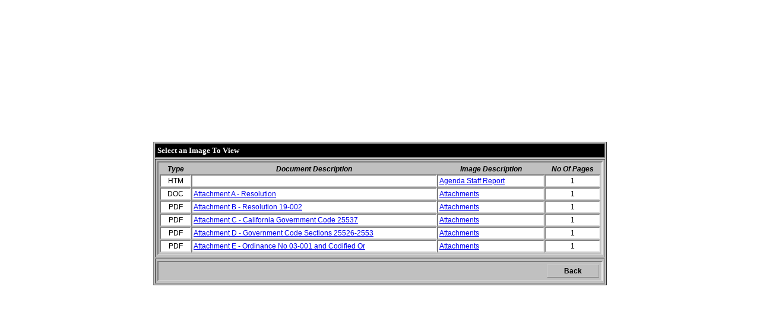

--- FILE ---
content_type: text/html
request_url: http://cams.ocgov.com/Web_Publisher_sam/mainlist.asp?docid=00000013&docname=Agenda12_05_2023.htm&meetdate=12_05_2023&pagendatypeid=1&pisagenda=0
body_size: 12546
content:

<HTML>
<HEAD>
<TITLE>SouthTech Systems WEB Publisher</TITLE>
<STYLE>
	<!--
	.fields{ font-family: Tahoma, sans-serif; font-size: 9pt; }
	-->
</STYLE>
<SCRIPT LANGUAGE="JavaScript">
function ImagePreview(sImageID, iPagesCount, sDocumentType, pAgendaTypeID,pIsAgenda)
{
	document.frmMain.sImageID.value = sImageID;
	document.frmMain.iPagesCount.value = iPagesCount;
	document.frmMain.sDocumentType.value = sDocumentType;
	document.frmMain.pAgendaTypeID.value=pAgendaTypeID;
	document.frmMain.pIsAgenda.value=pIsAgenda;
	document.frmMain.submit();
	return true;
}
</SCRIPT>
</HEAD>
<BODY>

<FORM id="frmMain" name="frmMain" action="preview.asp" method="POST">
<TABLE width="100%" height="100%" border="0">
	<TR><TD align="middle" valign="center">
		<TABLE border="1" cellspacing="2" cellpadding="3" bgcolor="#C0C0C0" width="500px">
			<TR><TD bgcolor="black">
					<FONT color="#ffffff" size="2" face="Tahoma"><B>Select an Image To View</B></FONT>
				</TD>
			</TR>
			<TR><TD>
				<TABLE border="0" cellpadding="2" cellspacing="0" width="750px">
					<TR bgcolor="#C0C0C0">
						<TD align="center" valign="top" style="BORDER-RIGHT: #F0F0F0 2px inset; BORDER-TOP: #d0d0d0 2px inset; BORDER-LEFT: #d0d0d0 2px inset; BORDER-BOTTOM: #d0d0d0 2px inset">
						<TABLE border="0" cellpadding="2" cellspacing="0">
							<TR>
								<TD align="center" valign="center" width="50px">
									<FONT face="Arial,Helvetica" size="1" class="fields"><B><I>Type</I></B></FONT>
								</TD>
								<TD align="center" valign="center" width="500px">
									<FONT face="Arial,Helvetica" size="1" class="fields"><B><I>Document Description</I></B></FONT>
								</TD>
								<TD align="center" valign="center" width="200px">
									<FONT face="Arial,Helvetica" size="1" class="fields"><B><I>Image Description</I></B></FONT>
								</TD>
								<TD align="center" valign="center" width="100px">
									<FONT face="Arial,Helvetica" size="1" class="fields"><B><I>No Of Pages</I></B></FONT>
								</TD>
							</TR>
							
									<TR bgcolor="white">
										<TD align="center" valign="center" width="50px" style="BORDER-RIGHT: #F0F0F0 2px inset; BORDER-TOP: #d0d0d0 2px inset; BORDER-LEFT: #d0d0d0 2px inset; BORDER-BOTTOM: #d0d0d0 2px inset">
											<FONT face="Arial,Helvetica" size="1" class="fields">HTM</FONT>
										</TD>
<TD align="left" valign="center" width="450px" style="BORDER-RIGHT: #F0F0F0 2px inset; BORDER-TOP: #d0d0d0 2px inset; BORDER-LEFT: #d0d0d0 2px inset; BORDER-BOTTOM: #d0d0d0 2px inset">
											
											<A href="Agenda12_05_2023_files/images/A23-000875.HTM" oncontextmenu="return false;"><FONT face="Arial,Helvetica" size="1" class="fields"></FONT></A>
											
										</TD>
										<TD align="left" valign="center" width="200px" style="BORDER-RIGHT: #F0F0F0 2px inset; BORDER-TOP: #d0d0d0 2px inset; BORDER-LEFT: #d0d0d0 2px inset; BORDER-BOTTOM: #d0d0d0 2px inset">
											
											<A href="Agenda12_05_2023_files/images/A23-000875.HTM" oncontextmenu="return false;"><FONT face="Arial,Helvetica" size="1" class="fields">Agenda Staff Report</FONT></A>
											
										</TD>
										<TD align="center" valign="center" width="100px" style="BORDER-RIGHT: #F0F0F0 2px inset; BORDER-TOP: #d0d0d0 2px inset; BORDER-LEFT: #d0d0d0 2px inset; BORDER-BOTTOM: #d0d0d0 2px inset">
											<FONT face="Arial,Helvetica" size="1" class="fields">1</FONT>
										</TD>
									</TR>
								
									<TR bgcolor="white">
										<TD align="center" valign="center" width="50px" style="BORDER-RIGHT: #F0F0F0 2px inset; BORDER-TOP: #d0d0d0 2px inset; BORDER-LEFT: #d0d0d0 2px inset; BORDER-BOTTOM: #d0d0d0 2px inset">
											<FONT face="Arial,Helvetica" size="1" class="fields">DOC</FONT>
										</TD>
<TD align="left" valign="center" width="450px" style="BORDER-RIGHT: #F0F0F0 2px inset; BORDER-TOP: #d0d0d0 2px inset; BORDER-LEFT: #d0d0d0 2px inset; BORDER-BOTTOM: #d0d0d0 2px inset">
											
											<A href="Agenda12_05_2023_files/images/O01023-000875A.DOC" oncontextmenu="return false;"><FONT face="Arial,Helvetica" size="1" class="fields">Attachment A - Resolution</FONT></A>
											
										</TD>
										<TD align="left" valign="center" width="200px" style="BORDER-RIGHT: #F0F0F0 2px inset; BORDER-TOP: #d0d0d0 2px inset; BORDER-LEFT: #d0d0d0 2px inset; BORDER-BOTTOM: #d0d0d0 2px inset">
											
											<A href="Agenda12_05_2023_files/images/O01023-000875A.DOC" oncontextmenu="return false;"><FONT face="Arial,Helvetica" size="1" class="fields">Attachments</FONT></A>
											
										</TD>
										<TD align="center" valign="center" width="100px" style="BORDER-RIGHT: #F0F0F0 2px inset; BORDER-TOP: #d0d0d0 2px inset; BORDER-LEFT: #d0d0d0 2px inset; BORDER-BOTTOM: #d0d0d0 2px inset">
											<FONT face="Arial,Helvetica" size="1" class="fields">1</FONT>
										</TD>
									</TR>
								
									<TR bgcolor="white">
										<TD align="center" valign="center" width="50px" style="BORDER-RIGHT: #F0F0F0 2px inset; BORDER-TOP: #d0d0d0 2px inset; BORDER-LEFT: #d0d0d0 2px inset; BORDER-BOTTOM: #d0d0d0 2px inset">
											<FONT face="Arial,Helvetica" size="1" class="fields">PDF</FONT>
										</TD>
<TD align="left" valign="center" width="450px" style="BORDER-RIGHT: #F0F0F0 2px inset; BORDER-TOP: #d0d0d0 2px inset; BORDER-LEFT: #d0d0d0 2px inset; BORDER-BOTTOM: #d0d0d0 2px inset">
											
											<A href="Agenda12_05_2023_files/images/O00123-000875A.PDF" oncontextmenu="return false;"><FONT face="Arial,Helvetica" size="1" class="fields">Attachment B - Resolution 19-002</FONT></A>
											
										</TD>
										<TD align="left" valign="center" width="200px" style="BORDER-RIGHT: #F0F0F0 2px inset; BORDER-TOP: #d0d0d0 2px inset; BORDER-LEFT: #d0d0d0 2px inset; BORDER-BOTTOM: #d0d0d0 2px inset">
											
											<A href="Agenda12_05_2023_files/images/O00123-000875A.PDF" oncontextmenu="return false;"><FONT face="Arial,Helvetica" size="1" class="fields">Attachments</FONT></A>
											
										</TD>
										<TD align="center" valign="center" width="100px" style="BORDER-RIGHT: #F0F0F0 2px inset; BORDER-TOP: #d0d0d0 2px inset; BORDER-LEFT: #d0d0d0 2px inset; BORDER-BOTTOM: #d0d0d0 2px inset">
											<FONT face="Arial,Helvetica" size="1" class="fields">1</FONT>
										</TD>
									</TR>
								
									<TR bgcolor="white">
										<TD align="center" valign="center" width="50px" style="BORDER-RIGHT: #F0F0F0 2px inset; BORDER-TOP: #d0d0d0 2px inset; BORDER-LEFT: #d0d0d0 2px inset; BORDER-BOTTOM: #d0d0d0 2px inset">
											<FONT face="Arial,Helvetica" size="1" class="fields">PDF</FONT>
										</TD>
<TD align="left" valign="center" width="450px" style="BORDER-RIGHT: #F0F0F0 2px inset; BORDER-TOP: #d0d0d0 2px inset; BORDER-LEFT: #d0d0d0 2px inset; BORDER-BOTTOM: #d0d0d0 2px inset">
											
											<A href="Agenda12_05_2023_files/images/O01223-000875A.PDF" oncontextmenu="return false;"><FONT face="Arial,Helvetica" size="1" class="fields">Attachment C - California Government Code 25537</FONT></A>
											
										</TD>
										<TD align="left" valign="center" width="200px" style="BORDER-RIGHT: #F0F0F0 2px inset; BORDER-TOP: #d0d0d0 2px inset; BORDER-LEFT: #d0d0d0 2px inset; BORDER-BOTTOM: #d0d0d0 2px inset">
											
											<A href="Agenda12_05_2023_files/images/O01223-000875A.PDF" oncontextmenu="return false;"><FONT face="Arial,Helvetica" size="1" class="fields">Attachments</FONT></A>
											
										</TD>
										<TD align="center" valign="center" width="100px" style="BORDER-RIGHT: #F0F0F0 2px inset; BORDER-TOP: #d0d0d0 2px inset; BORDER-LEFT: #d0d0d0 2px inset; BORDER-BOTTOM: #d0d0d0 2px inset">
											<FONT face="Arial,Helvetica" size="1" class="fields">1</FONT>
										</TD>
									</TR>
								
									<TR bgcolor="white">
										<TD align="center" valign="center" width="50px" style="BORDER-RIGHT: #F0F0F0 2px inset; BORDER-TOP: #d0d0d0 2px inset; BORDER-LEFT: #d0d0d0 2px inset; BORDER-BOTTOM: #d0d0d0 2px inset">
											<FONT face="Arial,Helvetica" size="1" class="fields">PDF</FONT>
										</TD>
<TD align="left" valign="center" width="450px" style="BORDER-RIGHT: #F0F0F0 2px inset; BORDER-TOP: #d0d0d0 2px inset; BORDER-LEFT: #d0d0d0 2px inset; BORDER-BOTTOM: #d0d0d0 2px inset">
											
											<A href="Agenda12_05_2023_files/images/O00523-000875A.PDF" oncontextmenu="return false;"><FONT face="Arial,Helvetica" size="1" class="fields">Attachment D - Government Code Sections 25526-2553</FONT></A>
											
										</TD>
										<TD align="left" valign="center" width="200px" style="BORDER-RIGHT: #F0F0F0 2px inset; BORDER-TOP: #d0d0d0 2px inset; BORDER-LEFT: #d0d0d0 2px inset; BORDER-BOTTOM: #d0d0d0 2px inset">
											
											<A href="Agenda12_05_2023_files/images/O00523-000875A.PDF" oncontextmenu="return false;"><FONT face="Arial,Helvetica" size="1" class="fields">Attachments</FONT></A>
											
										</TD>
										<TD align="center" valign="center" width="100px" style="BORDER-RIGHT: #F0F0F0 2px inset; BORDER-TOP: #d0d0d0 2px inset; BORDER-LEFT: #d0d0d0 2px inset; BORDER-BOTTOM: #d0d0d0 2px inset">
											<FONT face="Arial,Helvetica" size="1" class="fields">1</FONT>
										</TD>
									</TR>
								
									<TR bgcolor="white">
										<TD align="center" valign="center" width="50px" style="BORDER-RIGHT: #F0F0F0 2px inset; BORDER-TOP: #d0d0d0 2px inset; BORDER-LEFT: #d0d0d0 2px inset; BORDER-BOTTOM: #d0d0d0 2px inset">
											<FONT face="Arial,Helvetica" size="1" class="fields">PDF</FONT>
										</TD>
<TD align="left" valign="center" width="450px" style="BORDER-RIGHT: #F0F0F0 2px inset; BORDER-TOP: #d0d0d0 2px inset; BORDER-LEFT: #d0d0d0 2px inset; BORDER-BOTTOM: #d0d0d0 2px inset">
											
											<A href="Agenda12_05_2023_files/images/O00423-000875A.PDF" oncontextmenu="return false;"><FONT face="Arial,Helvetica" size="1" class="fields">Attachment E - Ordinance No 03-001 and Codified Or</FONT></A>
											
										</TD>
										<TD align="left" valign="center" width="200px" style="BORDER-RIGHT: #F0F0F0 2px inset; BORDER-TOP: #d0d0d0 2px inset; BORDER-LEFT: #d0d0d0 2px inset; BORDER-BOTTOM: #d0d0d0 2px inset">
											
											<A href="Agenda12_05_2023_files/images/O00423-000875A.PDF" oncontextmenu="return false;"><FONT face="Arial,Helvetica" size="1" class="fields">Attachments</FONT></A>
											
										</TD>
										<TD align="center" valign="center" width="100px" style="BORDER-RIGHT: #F0F0F0 2px inset; BORDER-TOP: #d0d0d0 2px inset; BORDER-LEFT: #d0d0d0 2px inset; BORDER-BOTTOM: #d0d0d0 2px inset">
											<FONT face="Arial,Helvetica" size="1" class="fields">1</FONT>
										</TD>
									</TR>
								
						</TABLE>
						</TD>
					<TR>
				</TABLE>
			</TD></TR>
			<TR><TD>
				<TABLE border="0" cellpadding="2" cellspacing="0" width="750px">
					<TR bgcolor="#C0C0C0">
						<TD align="right" valign="top" style="BORDER-RIGHT: #F0F0F0 2px inset; BORDER-TOP: #d0d0d0 2px inset; BORDER-LEFT: #d0d0d0 2px inset; BORDER-BOTTOM: #d0d0d0 2px inset">
						<TABLE border="0" cellpadding="2" cellspacing="0">
							<TR>
								<TD align="center" valign="center" width="50px">
								<INPUT type="button" name="btnBack" value="Back" size="20" style="WIDTH:88;HEIGHT:22;Font:bold 9pt Arial;BACKGROUND-COLOR: #C0C0C0; BORDER-RIGHT: #F0F0F0 1px outset; BORDER-TOP: #d0d0d0 1px outset; BORDER-LEFT: #d0d0d0 1px outset; BORDER-BOTTOM: #d0d0d0 1px outset"
								 onclick="history.go(-1);">
								</TD>
							</TR>
						</TABLE>
						</TD>
					<TR>
				</TABLE>
			</TD></TR>
			
			
		</TABLE>
	</TD></TR>
</TABLE>
<!-- Hidden Objects -->
<INPUT type="hidden" id="sImageID" name="sImageID" value="">
<INPUT type="hidden" id="iPagesCount" name="iPagesCount" value="">
<INPUT type="hidden" id="sDocumentID" name="sDocumentID" value="00000013">
<INPUT type="hidden" id="sDocumentType" name="sDocumentType" value="">
<INPUT type="hidden" id="sDocumentName" name="sDocumentName" value="Agenda12_05_2023.htm">
<INPUT type="hidden" id="sMeetDate" name="sMeetDate" value="12_05_2023">
<INPUT type="hidden" id="pAgendaTypeID" name="pAgendaTypeID" value="1">
<INPUT type="hidden" id="pIsAgenda" name="pIsAgenda" value="0">


<!-- End -->
</FORM>

</BODY>
</HTML>